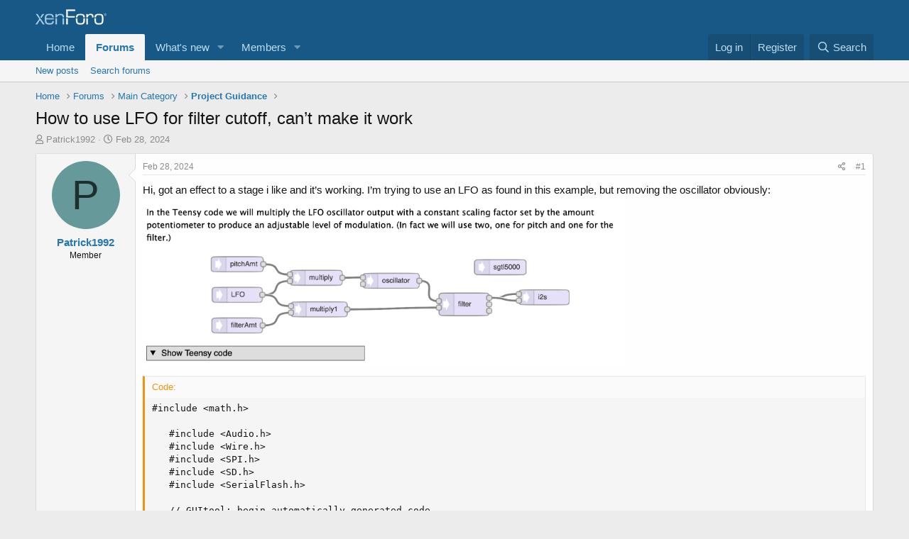

--- FILE ---
content_type: text/html; charset=utf-8
request_url: https://forum.pjrc.com/index.php?threads/how-to-use-lfo-for-filter-cutoff-can%E2%80%99t-make-it-work.74574/
body_size: 17065
content:
<!DOCTYPE html>
<html id="XF" lang="en-US" dir="LTR"
	data-app="public"
	data-template="thread_view"
	data-container-key="node-2"
	data-content-key="thread-74574"
	data-logged-in="false"
	data-cookie-prefix="xf_"
	data-csrf="1769291146,5ca1152d97181d64286f6454c4f987da"
	class="has-no-js template-thread_view"
	>
<head>
	<meta charset="utf-8" />
	<meta http-equiv="X-UA-Compatible" content="IE=Edge" />
	<meta name="viewport" content="width=device-width, initial-scale=1, viewport-fit=cover">

	
	
	

	<title>How to use LFO for filter cutoff, can’t make it work | Teensy Forum</title>

	<link rel="manifest" href="/webmanifest.php">
	
		<meta name="theme-color" content="#185886" />
	

	<meta name="apple-mobile-web-app-title" content="Teensy Forum">
	

	
		
		<meta name="description" content="Hi, got an effect to a stage i like and it’s working. I’m trying to use an LFO as found in this example, but removing the oscillator obviously:

#include..." />
		<meta property="og:description" content="Hi, got an effect to a stage i like and it’s working. I’m trying to use an LFO as found in this example, but removing the oscillator obviously:

#include 
 
   #include 
   #include 
   #include 
   #include 
   #include 
 
   // GUItool: begin automatically generated code..." />
		<meta property="twitter:description" content="Hi, got an effect to a stage i like and it’s working. I’m trying to use an LFO as found in this example, but removing the oscillator obviously:

#include 
 
   #include 
   #include 
   #include..." />
	
	
		<meta property="og:url" content="https://forum.pjrc.com/index.php?threads/how-to-use-lfo-for-filter-cutoff-can%E2%80%99t-make-it-work.74574/" />
	
		<link rel="canonical" href="https://forum.pjrc.com/index.php?threads/how-to-use-lfo-for-filter-cutoff-can%E2%80%99t-make-it-work.74574/" />
	

	
		
	
	
	<meta property="og:site_name" content="Teensy Forum" />


	
	
		
	
	
	<meta property="og:type" content="website" />


	
	
		
	
	
	
		<meta property="og:title" content="How to use LFO for filter cutoff, can’t make it work" />
		<meta property="twitter:title" content="How to use LFO for filter cutoff, can’t make it work" />
	


	
	
	
	

	
	

	


	<link rel="preload" href="/styles/fonts/fa/fa-regular-400.woff2?_v=5.15.3" as="font" type="font/woff2" crossorigin="anonymous" />


	<link rel="preload" href="/styles/fonts/fa/fa-solid-900.woff2?_v=5.15.3" as="font" type="font/woff2" crossorigin="anonymous" />


<link rel="preload" href="/styles/fonts/fa/fa-brands-400.woff2?_v=5.15.3" as="font" type="font/woff2" crossorigin="anonymous" />

	<link rel="stylesheet" href="/css.php?css=public%3Anormalize.css%2Cpublic%3Afa.css%2Cpublic%3Acore.less%2Cpublic%3Aapp.less&amp;s=1&amp;l=1&amp;d=1763040417&amp;k=77f943c71aa0b96c55299fc11ed95cde106fd164" />

	<link rel="stylesheet" href="/css.php?css=public%3Abb_code.less%2Cpublic%3Alightbox.less%2Cpublic%3Amessage.less%2Cpublic%3Ashare_controls.less%2Cpublic%3Aextra.less&amp;s=1&amp;l=1&amp;d=1763040417&amp;k=54151e05f4c81400394ea2254982076e2c0cb12e" />

	
		<script src="/js/xf/preamble.min.js?_v=219f4144"></script>
	


	
	
</head>
<body data-template="thread_view">

<div class="p-pageWrapper" id="top">





<header class="p-header" id="header">
	<div class="p-header-inner">
		<div class="p-header-content">

			<div class="p-header-logo p-header-logo--image">
				<a href="https://forum.pjrc.com">
					<img src="/styles/default/xenforo/xenforo-logo.png" srcset="" alt="Teensy Forum"
						width="" height="" />
				</a>
			</div>

			
		</div>
	</div>
</header>





	<div class="p-navSticky p-navSticky--primary" data-xf-init="sticky-header">
		
	<nav class="p-nav">
		<div class="p-nav-inner">
			<button type="button" class="button--plain p-nav-menuTrigger button" data-xf-click="off-canvas" data-menu=".js-headerOffCanvasMenu" tabindex="0" aria-label="Menu"><span class="button-text">
				<i aria-hidden="true"></i>
			</span></button>

			<div class="p-nav-smallLogo">
				<a href="https://forum.pjrc.com">
					<img src="/styles/default/xenforo/xenforo-logo.png" srcset="" alt="Teensy Forum"
						width="" height="" />
				</a>
			</div>

			<div class="p-nav-scroller hScroller" data-xf-init="h-scroller" data-auto-scroll=".p-navEl.is-selected">
				<div class="hScroller-scroll">
					<ul class="p-nav-list js-offCanvasNavSource">
					
						<li>
							
	<div class="p-navEl " >
		

			
	
	<a href="https://forum.pjrc.com"
		class="p-navEl-link "
		
		data-xf-key="1"
		data-nav-id="home">Home</a>


			

		
		
	</div>

						</li>
					
						<li>
							
	<div class="p-navEl is-selected" data-has-children="true">
		

			
	
	<a href="/index.php"
		class="p-navEl-link p-navEl-link--splitMenu "
		
		
		data-nav-id="forums">Forums</a>


			<a data-xf-key="2"
				data-xf-click="menu"
				data-menu-pos-ref="< .p-navEl"
				class="p-navEl-splitTrigger"
				role="button"
				tabindex="0"
				aria-label="Toggle expanded"
				aria-expanded="false"
				aria-haspopup="true"></a>

		
		
			<div class="menu menu--structural" data-menu="menu" aria-hidden="true">
				<div class="menu-content">
					
						
	
	
	<a href="/index.php?whats-new/posts/"
		class="menu-linkRow u-indentDepth0 js-offCanvasCopy "
		
		
		data-nav-id="newPosts">New posts</a>

	

					
						
	
	
	<a href="/index.php?search/&amp;type=post"
		class="menu-linkRow u-indentDepth0 js-offCanvasCopy "
		
		
		data-nav-id="searchForums">Search forums</a>

	

					
				</div>
			</div>
		
	</div>

						</li>
					
						<li>
							
	<div class="p-navEl " data-has-children="true">
		

			
	
	<a href="/index.php?whats-new/"
		class="p-navEl-link p-navEl-link--splitMenu "
		
		
		data-nav-id="whatsNew">What's new</a>


			<a data-xf-key="3"
				data-xf-click="menu"
				data-menu-pos-ref="< .p-navEl"
				class="p-navEl-splitTrigger"
				role="button"
				tabindex="0"
				aria-label="Toggle expanded"
				aria-expanded="false"
				aria-haspopup="true"></a>

		
		
			<div class="menu menu--structural" data-menu="menu" aria-hidden="true">
				<div class="menu-content">
					
						
	
	
	<a href="/index.php?whats-new/latest-activity"
		class="menu-linkRow u-indentDepth0 js-offCanvasCopy "
		 rel="nofollow"
		
		data-nav-id="latestActivity">Latest activity</a>

	

					
						
	
	
	<a href="/index.php?whats-new/posts/"
		class="menu-linkRow u-indentDepth0 js-offCanvasCopy "
		 rel="nofollow"
		
		data-nav-id="whatsNewPosts">New posts</a>

	

					
				</div>
			</div>
		
	</div>

						</li>
					
						<li>
							
	<div class="p-navEl " data-has-children="true">
		

			
	
	<a href="/index.php?members/"
		class="p-navEl-link p-navEl-link--splitMenu "
		
		
		data-nav-id="members">Members</a>


			<a data-xf-key="4"
				data-xf-click="menu"
				data-menu-pos-ref="< .p-navEl"
				class="p-navEl-splitTrigger"
				role="button"
				tabindex="0"
				aria-label="Toggle expanded"
				aria-expanded="false"
				aria-haspopup="true"></a>

		
		
			<div class="menu menu--structural" data-menu="menu" aria-hidden="true">
				<div class="menu-content">
					
						
	
	
	<a href="/index.php?online/"
		class="menu-linkRow u-indentDepth0 js-offCanvasCopy "
		
		
		data-nav-id="currentVisitors">Current visitors</a>

	

					
				</div>
			</div>
		
	</div>

						</li>
					
					</ul>
				</div>
			</div>

			<div class="p-nav-opposite">
				<div class="p-navgroup p-account p-navgroup--guest">
					
						<a href="/index.php?login/" class="p-navgroup-link p-navgroup-link--textual p-navgroup-link--logIn"
							data-xf-click="overlay" data-follow-redirects="on">
							<span class="p-navgroup-linkText">Log in</span>
						</a>
						
							<a href="/index.php?login/register" class="p-navgroup-link p-navgroup-link--textual p-navgroup-link--register"
								data-xf-click="overlay" data-follow-redirects="on">
								<span class="p-navgroup-linkText">Register</span>
							</a>
						
					
				</div>

				<div class="p-navgroup p-discovery">
					<a href="/index.php?whats-new/"
						class="p-navgroup-link p-navgroup-link--iconic p-navgroup-link--whatsnew"
						aria-label="What&#039;s new"
						title="What&#039;s new">
						<i aria-hidden="true"></i>
						<span class="p-navgroup-linkText">What's new</span>
					</a>

					
						<a href="/index.php?search/"
							class="p-navgroup-link p-navgroup-link--iconic p-navgroup-link--search"
							data-xf-click="menu"
							data-xf-key="/"
							aria-label="Search"
							aria-expanded="false"
							aria-haspopup="true"
							title="Search">
							<i aria-hidden="true"></i>
							<span class="p-navgroup-linkText">Search</span>
						</a>
						<div class="menu menu--structural menu--wide" data-menu="menu" aria-hidden="true">
							<form action="/index.php?search/search" method="post"
								class="menu-content"
								data-xf-init="quick-search">

								<h3 class="menu-header">Search</h3>
								
								<div class="menu-row">
									
										<div class="inputGroup inputGroup--joined">
											<input type="text" class="input" name="keywords" placeholder="Search…" aria-label="Search" data-menu-autofocus="true" />
											
			<select name="constraints" class="js-quickSearch-constraint input" aria-label="Search within">
				<option value="">Everywhere</option>
<option value="{&quot;search_type&quot;:&quot;post&quot;}">Threads</option>
<option value="{&quot;search_type&quot;:&quot;post&quot;,&quot;c&quot;:{&quot;nodes&quot;:[2],&quot;child_nodes&quot;:1}}">This forum</option>
<option value="{&quot;search_type&quot;:&quot;post&quot;,&quot;c&quot;:{&quot;thread&quot;:74574}}">This thread</option>

			</select>
		
										</div>
									
								</div>

								
								<div class="menu-row">
									<label class="iconic"><input type="checkbox"  name="c[title_only]" value="1" /><i aria-hidden="true"></i><span class="iconic-label">Search titles only</span></label>

								</div>
								
								<div class="menu-row">
									<div class="inputGroup">
										<span class="inputGroup-text" id="ctrl_search_menu_by_member">By:</span>
										<input type="text" class="input" name="c[users]" data-xf-init="auto-complete" placeholder="Member" aria-labelledby="ctrl_search_menu_by_member" />
									</div>
								</div>
								<div class="menu-footer">
									<span class="menu-footer-controls">
										<button type="submit" class="button--primary button button--icon button--icon--search"><span class="button-text">Search</span></button>
										<a href="/index.php?search/" class="button"><span class="button-text">Advanced search…</span></a>
									</span>
								</div>

								<input type="hidden" name="_xfToken" value="1769291146,5ca1152d97181d64286f6454c4f987da" />
							</form>
						</div>
					
				</div>
			</div>
		</div>
	</nav>

	</div>
	
	
		<div class="p-sectionLinks">
			<div class="p-sectionLinks-inner hScroller" data-xf-init="h-scroller">
				<div class="hScroller-scroll">
					<ul class="p-sectionLinks-list">
					
						<li>
							
	<div class="p-navEl " >
		

			
	
	<a href="/index.php?whats-new/posts/"
		class="p-navEl-link "
		
		data-xf-key="alt+1"
		data-nav-id="newPosts">New posts</a>


			

		
		
	</div>

						</li>
					
						<li>
							
	<div class="p-navEl " >
		

			
	
	<a href="/index.php?search/&amp;type=post"
		class="p-navEl-link "
		
		data-xf-key="alt+2"
		data-nav-id="searchForums">Search forums</a>


			

		
		
	</div>

						</li>
					
					</ul>
				</div>
			</div>
		</div>
	



<div class="offCanvasMenu offCanvasMenu--nav js-headerOffCanvasMenu" data-menu="menu" aria-hidden="true" data-ocm-builder="navigation">
	<div class="offCanvasMenu-backdrop" data-menu-close="true"></div>
	<div class="offCanvasMenu-content">
		<div class="offCanvasMenu-header">
			Menu
			<a class="offCanvasMenu-closer" data-menu-close="true" role="button" tabindex="0" aria-label="Close"></a>
		</div>
		
			<div class="p-offCanvasRegisterLink">
				<div class="offCanvasMenu-linkHolder">
					<a href="/index.php?login/" class="offCanvasMenu-link" data-xf-click="overlay" data-menu-close="true">
						Log in
					</a>
				</div>
				<hr class="offCanvasMenu-separator" />
				
					<div class="offCanvasMenu-linkHolder">
						<a href="/index.php?login/register" class="offCanvasMenu-link" data-xf-click="overlay" data-menu-close="true">
							Register
						</a>
					</div>
					<hr class="offCanvasMenu-separator" />
				
			</div>
		
		<div class="js-offCanvasNavTarget"></div>
		<div class="offCanvasMenu-installBanner js-installPromptContainer" style="display: none;" data-xf-init="install-prompt">
			<div class="offCanvasMenu-installBanner-header">Install the app</div>
			<button type="button" class="js-installPromptButton button"><span class="button-text">Install</span></button>
			<template class="js-installTemplateIOS">
				<div class="overlay-title">How to install the app on iOS</div>
				<div class="block-body">
					<div class="block-row">
						<p>
							Follow along with the video below to see how to install our site as a web app on your home screen.
						</p>
						<p style="text-align: center">
							<img src="/styles/default/xenforo/add_to_home.gif" width="222" height="480" />
						</p>
						<p>
							<small><strong>Note:</strong> This feature currently requires accessing the site using the built-in Safari browser.</small>
						</p>
					</div>
				</div>
			</template>
		</div>
	</div>
</div>

<div class="p-body">
	<div class="p-body-inner">
		<!--XF:EXTRA_OUTPUT-->

		

		

		
		
	
		<ul class="p-breadcrumbs "
			itemscope itemtype="https://schema.org/BreadcrumbList">
		
			

			
			

			
				
				
	<li itemprop="itemListElement" itemscope itemtype="https://schema.org/ListItem">
		<a href="https://forum.pjrc.com" itemprop="item">
			<span itemprop="name">Home</span>
		</a>
		<meta itemprop="position" content="1" />
	</li>

			

			
				
				
	<li itemprop="itemListElement" itemscope itemtype="https://schema.org/ListItem">
		<a href="/index.php" itemprop="item">
			<span itemprop="name">Forums</span>
		</a>
		<meta itemprop="position" content="2" />
	</li>

			
			
				
				
	<li itemprop="itemListElement" itemscope itemtype="https://schema.org/ListItem">
		<a href="/index.php#main-category.1" itemprop="item">
			<span itemprop="name">Main Category</span>
		</a>
		<meta itemprop="position" content="3" />
	</li>

			
				
				
	<li itemprop="itemListElement" itemscope itemtype="https://schema.org/ListItem">
		<a href="/index.php?forums/project-guidance.2/" itemprop="item">
			<span itemprop="name">Project Guidance</span>
		</a>
		<meta itemprop="position" content="4" />
	</li>

			

		
		</ul>
	

		

		
	<noscript class="js-jsWarning"><div class="blockMessage blockMessage--important blockMessage--iconic u-noJsOnly">JavaScript is disabled. For a better experience, please enable JavaScript in your browser before proceeding.</div></noscript>

		
	<div class="blockMessage blockMessage--important blockMessage--iconic js-browserWarning" style="display: none">You are using an out of date browser. It  may not display this or other websites correctly.<br />You should upgrade or use an <a href="https://www.google.com/chrome/" target="_blank" rel="noopener">alternative browser</a>.</div>


		
			<div class="p-body-header">
			
				
					<div class="p-title ">
					
						
							<h1 class="p-title-value">How to use LFO for filter cutoff, can’t make it work</h1>
						
						
					
					</div>
				

				
					<div class="p-description">
	<ul class="listInline listInline--bullet">
		<li>
			<i class="fa--xf far fa-user" aria-hidden="true" title="Thread starter"></i>
			<span class="u-srOnly">Thread starter</span>

			<a href="/index.php?members/patrick1992.93331/" class="username  u-concealed" dir="auto" data-user-id="93331" data-xf-init="member-tooltip">Patrick1992</a>
		</li>
		<li>
			<i class="fa--xf far fa-clock" aria-hidden="true" title="Start date"></i>
			<span class="u-srOnly">Start date</span>

			<a href="/index.php?threads/how-to-use-lfo-for-filter-cutoff-can%E2%80%99t-make-it-work.74574/" class="u-concealed"><time  class="u-dt" dir="auto" datetime="2024-02-28T05:20:10-0800" data-time="1709126410" data-date-string="Feb 28, 2024" data-time-string="5:20 AM" title="Feb 28, 2024 at 5:20 AM">Feb 28, 2024</time></a>
		</li>
		
	</ul>
</div>
				
			
			</div>
		

		<div class="p-body-main  ">
			
			<div class="p-body-contentCol"></div>
			

			

			<div class="p-body-content">
				
				<div class="p-body-pageContent">










	
	
	
		
	
	
	


	
	
	
		
	
	
	


	
	
		
	
	
	


	
	












	

	
		
	



















<div class="block block--messages" data-xf-init="" data-type="post" data-href="/index.php?inline-mod/" data-search-target="*">

	<span class="u-anchorTarget" id="posts"></span>

	
		
	

	

	<div class="block-outer"></div>

	

	
		
	<div class="block-outer js-threadStatusField"></div>

	

	<div class="block-container lbContainer"
		data-xf-init="lightbox select-to-quote"
		data-message-selector=".js-post"
		data-lb-id="thread-74574"
		data-lb-universal="0">

		<div class="block-body js-replyNewMessageContainer">
			
				

					

					
						

	
	

	

	
	<article class="message message--post js-post js-inlineModContainer  "
		data-author="Patrick1992"
		data-content="post-339971"
		id="js-post-339971"
		>

		

		<span class="u-anchorTarget" id="post-339971"></span>

		
			<div class="message-inner">
				
					<div class="message-cell message-cell--user">
						

	<section class="message-user"
		>

		

		<div class="message-avatar ">
			<div class="message-avatar-wrapper">
				<a href="/index.php?members/patrick1992.93331/" class="avatar avatar--m avatar--default avatar--default--dynamic" data-user-id="93331" data-xf-init="member-tooltip" style="background-color: #669999; color: #1f2e2e">
			<span class="avatar-u93331-m" role="img" aria-label="Patrick1992">P</span> 
		</a>
				
			</div>
		</div>
		<div class="message-userDetails">
			<h4 class="message-name"><a href="/index.php?members/patrick1992.93331/" class="username " dir="auto" data-user-id="93331" data-xf-init="member-tooltip">Patrick1992</a></h4>
			<h5 class="userTitle message-userTitle" dir="auto">Member</h5>
			
		</div>
		
			
			
		
		<span class="message-userArrow"></span>
	</section>

					</div>
				

				
					<div class="message-cell message-cell--main">
					
						<div class="message-main js-quickEditTarget">

							
								

	<header class="message-attribution message-attribution--split">
		<ul class="message-attribution-main listInline ">
			
			
			<li class="u-concealed">
				<a href="/index.php?threads/how-to-use-lfo-for-filter-cutoff-can%E2%80%99t-make-it-work.74574/post-339971" rel="nofollow">
					<time  class="u-dt" dir="auto" datetime="2024-02-28T05:20:10-0800" data-time="1709126410" data-date-string="Feb 28, 2024" data-time-string="5:20 AM" title="Feb 28, 2024 at 5:20 AM" itemprop="datePublished">Feb 28, 2024</time>
				</a>
			</li>
			
		</ul>

		<ul class="message-attribution-opposite message-attribution-opposite--list ">
			
			<li>
				<a href="/index.php?threads/how-to-use-lfo-for-filter-cutoff-can%E2%80%99t-make-it-work.74574/post-339971"
					class="message-attribution-gadget"
					data-xf-init="share-tooltip"
					data-href="/index.php?posts/339971/share"
					aria-label="Share"
					rel="nofollow">
					<i class="fa--xf far fa-share-alt" aria-hidden="true"></i>
				</a>
			</li>
			
			
				<li>
					<a href="/index.php?threads/how-to-use-lfo-for-filter-cutoff-can%E2%80%99t-make-it-work.74574/post-339971" rel="nofollow">
						#1
					</a>
				</li>
			
		</ul>
	</header>

							

							<div class="message-content js-messageContent">
							

								
									
	
	
	

								

								
									
	

	<div class="message-userContent lbContainer js-lbContainer "
		data-lb-id="post-339971"
		data-lb-caption-desc="Patrick1992 &middot; Feb 28, 2024 at 5:20 AM">

		
			

	

		

		<article class="message-body js-selectToQuote">
			
				
			

			<div >
				
					<div class="bbWrapper">Hi, got an effect to a stage i like and it’s working. I’m trying to use an LFO as found in this example, but removing the oscillator obviously:<br />
<script class="js-extraPhrases" type="application/json">
			{
				"lightbox_close": "Close",
				"lightbox_next": "Next",
				"lightbox_previous": "Previous",
				"lightbox_error": "The requested content cannot be loaded. Please try again later.",
				"lightbox_start_slideshow": "Start slideshow",
				"lightbox_stop_slideshow": "Stop slideshow",
				"lightbox_full_screen": "Full screen",
				"lightbox_thumbnails": "Thumbnails",
				"lightbox_download": "Download",
				"lightbox_share": "Share",
				"lightbox_zoom": "Zoom",
				"lightbox_new_window": "New window",
				"lightbox_toggle_sidebar": "Toggle sidebar"
			}
			</script>
		
		
	


	<div class="bbImageWrapper  js-lbImage" title="Screenshot 2024-02-28 at 13.17.18.png"
		data-src="https://forum.pjrc.com/index.php?attachments/screenshot-2024-02-28-at-13-17-18-png.33528/" data-lb-sidebar-href="" data-lb-caption-extra-html="" data-single-image="1">
		<img src="https://forum.pjrc.com/index.php?attachments/screenshot-2024-02-28-at-13-17-18-png.33528/"
			data-url=""
			class="bbImage"
			data-zoom-target="1"
			style="width: 680px"
			alt="Screenshot 2024-02-28 at 13.17.18.png"
			title="Screenshot 2024-02-28 at 13.17.18.png"
			width="1831" height="644" loading="lazy" />
	</div><br />

	
	


<div class="bbCodeBlock bbCodeBlock--screenLimited bbCodeBlock--code">
	<div class="bbCodeBlock-title">
		Code:
	</div>
	<div class="bbCodeBlock-content" dir="ltr">
		<pre class="bbCodeCode" dir="ltr" data-xf-init="code-block" data-lang=""><code>#include &lt;math.h&gt;
 
   #include &lt;Audio.h&gt;
   #include &lt;Wire.h&gt;
   #include &lt;SPI.h&gt;
   #include &lt;SD.h&gt;
   #include &lt;SerialFlash.h&gt;
 
   // GUItool: begin automatically generated code
   AudioSynthWaveformDc     pitchAmt;            //xy=90,133
   AudioSynthWaveform       LFO;      //xy=90,194
   AudioSynthWaveformDc     filterAmt; //xy=90,255
   AudioEffectMultiply      multiply;      //xy=247,160
   AudioEffectMultiply      multiply1; //xy=250,233
   AudioSynthWaveformModulated oscillator;   //xy=396,166
   AudioFilterStateVariable filter;        //xy=541,224
   AudioOutputI2S           i2s;            //xy=707,208
   AudioConnection          patchCord1(pitchAmt, 0, multiply, 0);
   AudioConnection          patchCord2(LFO, 0, multiply, 1);
   AudioConnection          patchCord3(LFO, 0, multiply1, 0);
   AudioConnection          patchCord4(filterAmt, 0, multiply1, 1);
   AudioConnection          patchCord5(multiply, 0, oscillator, 0);
   AudioConnection          patchCord6(multiply1, 0, filter, 1);
   AudioConnection          patchCord7(oscillator, 0, filter, 0);
   AudioConnection          patchCord8(filter, 0, i2s, 0);
   AudioConnection          patchCord9(filter, 0, i2s, 1);
   AudioControlSGTL5000     sgtl5000;       //xy=618,140
   // GUItool: end automatically generated code
 
   #define PITCH_POT A0
   #define CUTOFF_POT A1
   #define RATE_POT A2
   #define AMOUNT_POT A3
 
   #define LED 3
   #define PITCH_FLT_SW 4
 
   int pitch = 220;
   int cutoff = 2000;
   int rate = 0;
   int amount = 0;
   bool isPitch = true;
 
   // pitch scales logarithmically
   float inputToPitch(int input)
   {
       int n = map(input, 0, 1023, 21, 108);
       return 440 * pow(2, (n - 69) / 12.0);
   }
 
   // input is from 0 to 127
   void setCutoff(int u)
   {
       // Use an exponential curve from 50Hz to about 12kHz
       float co = 50 * exp(5.481 * u / 127.0);
       filter.frequency(co);
       filter.octaveControl(log2f(12000.0 / (float)co));
   }
 
   void setLFORate(int u)
   {
   // convert log scale 0 to 127 to a linear rate
   // f(1) = 0.5Hz, f(127) = 40Hz
       float f = exp(u / 25.0) / 4.0;
       LFO.frequency(f);
   }
 
   void updateLFO()
   {
       digitalWrite(LED, isPitch);
       pitchAmt.amplitude(isPitch ? amount / 127.0 : 0);
       filterAmt.amplitude(isPitch ? 0 : amount / 127.0);
   }
 
   void setup()
   {
       // reserve some memory for the audio functions
       AudioMemory(20);
       // enable the audio control chip on the Audio Shield
       sgtl5000.enable();
       sgtl5000.volume(0.5);
 
       // setup the two pins for listening to the pitch and amplitude controls
       pinMode(PITCH_POT, INPUT);
       pinMode(CUTOFF_POT, INPUT);
       pinMode(RATE_POT, INPUT);
       pinMode(AMOUNT_POT, INPUT);
    
       // and the switch/LED pins
       pinMode(LED, OUTPUT);
       pinMode(PITCH_FLT_SW, INPUT_PULLUP);
       updateLFO();
 
       // configure and start the oscillator object
       oscillator.amplitude(0.5);
       oscillator.frequency(pitch);
       oscillator.begin(WAVEFORM_SAWTOOTH);
       oscillator.frequencyModulation(1);
 
       setLFORate(rate);
       LFO.amplitude(1);
       LFO.begin(WAVEFORM_TRIANGLE);
   }
 
   void loop()
   {
       static long lastpress = 0;
       // are we modulating pitch or filter?
       if ((digitalRead(PITCH_FLT_SW) == 0) &amp;&amp; (millis() - lastpress &gt; 200))  // switch is on (line pulled low)
       {
           lastpress = millis();
           isPitch = !isPitch;
           updateLFO();
       }
    
       // read the pitch pot position
       int newpitch = analogRead(PITCH_POT);
       // has it changed?
       if (newpitch != pitch)
       {
           // update if it has
           pitch = newpitch;
           oscillator.frequency(inputToPitch(newpitch));
       }
    
       // read the cutoff pot position
       int newcutoff = analogRead(CUTOFF_POT) &gt;&gt; 3;
       // has it changed?
       if (newcutoff != cutoff)
       {
           // update if it has
           cutoff = newcutoff;
           setCutoff(cutoff);
       }
    
       // read the LFO rate pot position
       int newrate = analogRead(RATE_POT) &gt;&gt; 3;
       // has it changed?
       if (newrate != rate)
       {
           // update if it has
           rate = newrate;
           setLFORate(rate);
       }
    
       // read the amount pot position
       int newamount = analogRead(AMOUNT_POT) &gt;&gt; 3;
       // has it changed?
       if (newamount != amount)
       {
           // update if it has
           amount = newamount;
           updateLFO();
       }
   }</code></pre>
	</div>
</div><br />
I’m trying to implement it in my code to modulate the state variable filter cutoff, however i’m not getting any output currently. I’ve manually ‘patched’ things in so perhaps it’s a mistake there or it’s a problem with how i’m trying to integrate the LFO to my code. In the above code i can sort of see how the LFO works and how it reads the pot values to update speed and depth but i can’t actually figure out what it’s doing with this output.<br />
<br />
Anyway, here is where i’m at. I would be extremely grateful for any thoughts or pointers. Apologies if the code is an absolute casserole.<br />

	
	


<div class="bbCodeBlock bbCodeBlock--screenLimited bbCodeBlock--code">
	<div class="bbCodeBlock-title">
		Code:
	</div>
	<div class="bbCodeBlock-content" dir="ltr">
		<pre class="bbCodeCode" dir="ltr" data-xf-init="code-block" data-lang=""><code>#define LED 3
#include &lt;Bounce.h&gt;
#include &lt;ResponsiveAnalogRead.h&gt;
#include &lt;vibrato.h&gt;
#include &quot;effect_delay10tap.h&quot;
#include &lt;math.h&gt;

#include &lt;Audio.h&gt;
#include &lt;Wire.h&gt;
#include &lt;SPI.h&gt;
#include &lt;SD.h&gt;
#include &lt;SerialFlash.h&gt;

// GUItool: begin automatically generated code
//LFO BITS
AudioSynthWaveform       LFO;      //xy=90,194
AudioSynthWaveformDc     filterAmt; //xy=90,255
AudioEffectMultiply      multiply; //xy=250,233

//FX BITS
AudioInputI2S            i2s1;           //xy=82,344
AudioMixer4              mixer1;         //xy=162,96
AudioEffectBitcrusher    bitcrusher1;    //xy=255,27
AudioEffectDelay10tap delay1;         //xy=307,220
AudioAmplifier           amp1;           //xy=409,29
AudioMixer4              mixer2;         //xy=462,224
AudioFilterStateVariable filter1;         //xy=535,37
AudioFilterBiquad        biquad1;
AudioOutputI2S           i2s2;           //xy=746,214
AudioEffect_Vibrato      vibrato1;

//PATCHING
AudioConnection          patchCord1(i2s1, 0, vibrato1, 0);
AudioConnection          patchCord2(vibrato1, 0, mixer1, 0);
AudioConnection          patchCord3(i2s1, 0, bitcrusher1, 0);
AudioConnection          patchCord4(i2s1, 0, mixer2, 1);
AudioConnection          patchCord5(mixer1, delay1);
AudioConnection          patchCord6(bitcrusher1, amp1);
AudioConnection          patchCord7(delay1, 0, mixer1, 1);
AudioConnection          patchCord8(delay1, 0, mixer2, 0);
AudioConnection          patchCord9(delay1, 1, mixer2, 2);
AudioConnection          patchCord10(amp1, biquad1);
AudioConnection          patchCord11(biquad1, filter1);
AudioConnection          patchCord12(mixer2, 0, i2s2, 0);
AudioConnection          patchCord13(filter1, 1, mixer1, 2);

AudioConnection          patchCord14(LFO, 0, multiply, 0);
AudioConnection          patchCord15(filterAmt, 0, multiply, 1);
AudioConnection          patchCord16(multiply, 0, filter1, 1);

AudioControlSGTL5000     sgtl5000_1;     //xy=767,328


#define RATE_POT A5
#define AMOUNT_POT A6
#define LED 3
#define PITCH_FLT_SW 4

int LFOrate = 0;
int amount = 0;
bool isPitch = true;

void setCutoff(int u)
{
  // Use an exponential curve from 50Hz to about 12kHz
  float co = 50 * exp(5.481 * u / 127.0);
  filter1.frequency(co);
  filter1.resonance (5);
  filter1.octaveControl(log2f(12000.0 / (float)co));
}

void setLFORate(int u)
{
  // convert log scale 0 to 127 to a linear rate
  // f(1) = 0.5Hz, f(127) = 40Hz
  float f = exp(u / 25.0) / 4.0;
  LFO.frequency(f);
}

void updateLFO()
{
  digitalWrite(LED, isPitch);

  filterAmt.amplitude(isPitch ? 0 : amount / 127.0);
}




// delay line
#define DELAYLINE_MAX_LEN 45159  // number of samples at 44100 samples a second
int16_t delay_line[DELAYLINE_MAX_LEN] = {};

// main timing loop
#define LOOP0_DURATION 20  // interval time in millis
elapsedMillis loop0_timer;
// pot to control delaytime
const int DELAY_TIME_KNOB_PIN = A4;  // A12 gain
ResponsiveAnalogRead delayTimeKnob(DELAY_TIME_KNOB_PIN, true);



/*
  Bounce footswitch = Bounce(0, 50);  // debounce the footswitch
  Bounce D1 = Bounce(1, 50);          // debounce the toggle switch
  Bounce D2 = Bounce(2, 50);          // &quot;  &quot;  &quot;  &quot;  &quot;  &quot;  &quot;  &quot;  &quot;

  // this section includes the function to check the toggle position
  bool right;
  bool middle;
  bool left;
  void checkToggle () {               // this is our function to check toggle position...
  D1.update();  D2.update();          // check digital inputs connected to toggle (can delete I think)
  if (digitalRead(1) &amp;&amp; !digitalRead(2))   {
    right = 1;  // toggle is right
    middle = 0;
    left = 0;
  }
  if (digitalRead(1) &amp;&amp; digitalRead(2))  {
    right = 0;  // toggle is in the middle
    middle = 1;
    left = 0;
  }
  if (!digitalRead(1) &amp;&amp; digitalRead(2))   {
    right = 0;  // toggle is left
    middle = 0;
    left = 1;
  }
  }
*/

byte bitdepth = 16;                 // used to set bit depth
int samplerate = 44100;             // used to set sample rate
float mix;                          // clean/delay mix
float mix1;                        // clean/delay mix
float feedback;                    // delay feedback
int bandpass;                      //bandpass cutoff frequency
int delaytime;





void setup() {

  pinMode(RATE_POT, INPUT);
  pinMode(AMOUNT_POT, INPUT);

  pinMode(LED, OUTPUT);
  pinMode(PITCH_FLT_SW, INPUT_PULLUP);
  updateLFO();

  setLFORate(LFOrate);
  LFO.amplitude(1);
  LFO.begin(WAVEFORM_TRIANGLE);

  AudioMemory(400); // the &quot;40&quot; represents how much internal memory (in the Teensy, not the external RAM chip) is allotted for audio recording. It is measured in sample blocks, each providing 2.9ms of audio.
  sgtl5000_1.enable();    // this turns on the SGTL5000, which is the audio codec on the audio board
  sgtl5000_1.volume(1);   // this sets the output volume (it can be between 0 and 1)
  sgtl5000_1.inputSelect(AUDIO_INPUT_LINEIN); // selects the audio input, we always use Line In
  // analogReadResolution(10); // configure the pots to give 12 bit readings
  pinMode(0, INPUT_PULLUP); // internal pull-up resistor for footswitch
  pinMode(1, INPUT_PULLUP); // internal pull-up resistor for toggle
  pinMode(2, INPUT_PULLUP); // internal pull-up resistor for toggle
  pinMode(3, OUTPUT);       // pin 3 (the LED) is an output;
  Serial.begin(115200);       // initiate the serial monitor. USB is always 12 Mbit/sec
  sgtl5000_1.audioPostProcessorEnable();
  //analogReadAveraging(10);



  // start up the effect and pass it an array to store the samples
  delay1.begin(delay_line, DELAYLINE_MAX_LEN);

}

float VibeRate = 1;
float VibeDepth = 10;



void loop() {

  static long lastpress = 0;
  // are we modulating pitch or filter?
  if ((digitalRead(PITCH_FLT_SW) == 0) &amp;&amp; (millis() - lastpress &gt; 200))  // switch is on (line pulled low)
  {
    lastpress = millis();
    isPitch = !isPitch;
    updateLFO();
  }



  // read the LFO rate pot position
  int newrate = analogRead(RATE_POT) &gt;&gt; 3;
  // has it changed?
  if (newrate != LFOrate)
  {
    // update if it has
    LFOrate = newrate;
    setLFORate(LFOrate);
  }

  // read the LFO amount pot position
  int newamount = analogRead(AMOUNT_POT) &gt;&gt; 3;
  // has it changed?
  if (newamount != amount)
  {
    // update if it has
    amount = newamount;
    updateLFO();
  }



  vibrato1.modulation(VibeRate, VibeDepth);

  // loop timer
  if (loop0_timer &gt;= LOOP0_DURATION) {
    // update and check the pot
    delayTimeKnob.update();
    if (delayTimeKnob.hasChanged()) {
      //Serial.printf(&quot;Delay Time Knob:%d\n&quot;, delayTimeKnob.getValue());
      delay1.delaysmooth(0, delayTimeKnob.getValue());
    }
    loop0_timer = 0;
  }


  feedback = (float) analogRead (A2) / 1023; // delay feedback

  mix = (float) analogRead (A0) / 1023; // wet/dry mix
  //Serial.println (mix);
  mix1 = 1.0 - mix;

  amp1.gain(1);


  //Set mixer levels
  mixer1.gain (0, 0.5); // clean gtr in level
  mixer1.gain (1, feedback);
  mixer1.gain (2, 1);

  mixer2.gain (0, mix); // fx signal
  mixer2.gain (1, 0.5); // dry signal


  // do bitcrushing
  bitdepth = (16);
  bitcrusher1.bits(bitdepth);   // set bit depth

  samplerate = (analogRead(A1) &lt;&lt; 1) + 1000;        // samplerate pot ranges from 1000 to 9190
  bitcrusher1.sampleRate(samplerate);               // set sample rate


  bandpass = (analogRead(A3) &lt;&lt; 1) + 1000; // lpf pot ranges from 500 to 8240hz

  biquad1.setBandpass (0, 2000, 1);
  biquad1.setBandpass (1, 2000, 1);
  biquad1.setBandpass (2, 2000, 1);
  biquad1.setBandpass (3, 2000, 1);

}</code></pre>
	</div>
</div><br />
<br />
<br />
For reference, here is the same code without the LFO which works fine:<br />

	
	


<div class="bbCodeBlock bbCodeBlock--screenLimited bbCodeBlock--code">
	<div class="bbCodeBlock-title">
		Code:
	</div>
	<div class="bbCodeBlock-content" dir="ltr">
		<pre class="bbCodeCode" dir="ltr" data-xf-init="code-block" data-lang=""><code>#define LED 3
#include &lt;Bounce.h&gt;
#include &lt;ResponsiveAnalogRead.h&gt;
#include &lt;vibrato.h&gt;
#include &quot;effect_delay10tap.h&quot;


#include &lt;Audio.h&gt;
#include &lt;Wire.h&gt;
#include &lt;SPI.h&gt;
#include &lt;SD.h&gt;
#include &lt;SerialFlash.h&gt;

// GUItool: begin automatically generated code
//LFO BITS      


//FX BITS 
AudioInputI2S            i2s1;           //xy=82,344
AudioMixer4              mixer1;         //xy=162,96
AudioEffectBitcrusher    bitcrusher1;    //xy=255,27
AudioEffectDelay10tap delay1;         //xy=307,220
AudioAmplifier           amp1;           //xy=409,29
AudioMixer4              mixer2;         //xy=462,224
AudioFilterStateVariable filter1;         //xy=535,37
AudioFilterBiquad        biquad1;
AudioOutputI2S           i2s2;           //xy=746,214
AudioEffect_Vibrato      vibrato1;

//PATCHING
AudioConnection          patchCord1(i2s1, 0, vibrato1, 0);
AudioConnection          patchCord2(vibrato1, 0, mixer1, 0);
AudioConnection          patchCord3(i2s1, 0, bitcrusher1, 0);
AudioConnection          patchCord4(i2s1, 0, mixer2, 1);
AudioConnection          patchCord5(mixer1, delay1);
AudioConnection          patchCord6(bitcrusher1, amp1);
AudioConnection          patchCord7(delay1, 0, mixer1, 1);
AudioConnection          patchCord8(delay1, 0, mixer2, 0);
AudioConnection          patchCord9(delay1, 1, mixer2, 2);
AudioConnection          patchCord10(amp1, biquad1);
AudioConnection          patchCord11(biquad1, filter1);
AudioConnection          patchCord12(mixer2, 0, i2s2, 0);
AudioConnection          patchCord13(filter1, 1, mixer1, 2);




AudioControlSGTL5000     sgtl5000_1;     //xy=767,328
// GUItool: end automatically generated code

  


// delay line
#define DELAYLINE_MAX_LEN 45159  // number of samples at 44100 samples a second
int16_t delay_line[DELAYLINE_MAX_LEN] = {};

// main timing loop
#define LOOP0_DURATION 20  // interval time in millis
elapsedMillis loop0_timer;
// pot to control delaytime
const int DELAY_TIME_KNOB_PIN = A4;  // A12 gain
ResponsiveAnalogRead delayTimeKnob(DELAY_TIME_KNOB_PIN, true);



/*
  Bounce footswitch = Bounce(0, 50);  // debounce the footswitch
  Bounce D1 = Bounce(1, 50);          // debounce the toggle switch
  Bounce D2 = Bounce(2, 50);          // &quot;  &quot;  &quot;  &quot;  &quot;  &quot;  &quot;  &quot;  &quot;

  // this section includes the function to check the toggle position
  bool right;
  bool middle;
  bool left;
  void checkToggle () {               // this is our function to check toggle position...
  D1.update();  D2.update();          // check digital inputs connected to toggle (can delete I think)
  if (digitalRead(1) &amp;&amp; !digitalRead(2))   {
    right = 1;  // toggle is right
    middle = 0;
    left = 0;
  }
  if (digitalRead(1) &amp;&amp; digitalRead(2))  {
    right = 0;  // toggle is in the middle
    middle = 1;
    left = 0;
  }
  if (!digitalRead(1) &amp;&amp; digitalRead(2))   {
    right = 0;  // toggle is left
    middle = 0;
    left = 1;
  }
  }
*/

byte bitdepth = 16;                 // used to set bit depth
int samplerate = 44100;             // used to set sample rate
float mix;                          // clean/delay mix
float mix1;                        // clean/delay mix
float feedback;                    // delay feedback
int bandpass;                      //bandpass cutoff frequency
int delaytime;





void setup() {

  AudioMemory(400); // the &quot;40&quot; represents how much internal memory (in the Teensy, not the external RAM chip) is allotted for audio recording. It is measured in sample blocks, each providing 2.9ms of audio.
  sgtl5000_1.enable();    // this turns on the SGTL5000, which is the audio codec on the audio board
  sgtl5000_1.volume(1);   // this sets the output volume (it can be between 0 and 1)
  sgtl5000_1.inputSelect(AUDIO_INPUT_LINEIN); // selects the audio input, we always use Line In
 // analogReadResolution(10); // configure the pots to give 12 bit readings
  pinMode(0, INPUT_PULLUP); // internal pull-up resistor for footswitch
  pinMode(1, INPUT_PULLUP); // internal pull-up resistor for toggle
  pinMode(2, INPUT_PULLUP); // internal pull-up resistor for toggle
  pinMode(3, OUTPUT);       // pin 3 (the LED) is an output;
  Serial.begin(115200);       // initiate the serial monitor. USB is always 12 Mbit/sec
  sgtl5000_1.audioPostProcessorEnable();
  //analogReadAveraging(10);



 // start up the effect and pass it an array to store the samples
  delay1.begin(delay_line, DELAYLINE_MAX_LEN);
 
}

float VibeRate = 1;
float VibeDepth = 10;


void loop() {

  vibrato1.modulation(VibeRate, VibeDepth);

  // loop timer
  if (loop0_timer &gt;= LOOP0_DURATION) {
    // update and check the pot
    delayTimeKnob.update();
    if (delayTimeKnob.hasChanged()) {
      //Serial.printf(&quot;Delay Time Knob:%d\n&quot;, delayTimeKnob.getValue());
      delay1.delaysmooth(0, delayTimeKnob.getValue());
    }
    loop0_timer = 0;
  }


  feedback = (float) analogRead (A2) / 1023; // delay feedback

  mix = (float) analogRead (A0) /1023; // wet/dry mix
  //Serial.println (mix);
  mix1 = 1.0 - mix;

  amp1.gain(1);


  //Set mixer levels
  mixer1.gain (0, 0.5); // clean gtr in level
  mixer1.gain (1, feedback);
  mixer1.gain (2, 1);

  mixer2.gain (0, mix); // fx signal
  mixer2.gain (1, 0.5); // dry signal


  // do bitcrushing
  bitdepth = (16);
  bitcrusher1.bits(bitdepth);   // set bit depth

  samplerate = (analogRead(A1) &lt;&lt; 1) + 1000;        // samplerate pot ranges from 1000 to 9190
  bitcrusher1.sampleRate(samplerate);               // set sample rate


  bandpass = (analogRead(A3) &lt;&lt; 1) + 1000; // lpf pot ranges from 500 to 8240hz
  
  biquad1.setBandpass (0, bandpass, 2);
  biquad1.setBandpass (1, bandpass, 2);
  biquad1.setBandpass (2, bandpass, 2);
  biquad1.setBandpass (3, bandpass, 2);


filter1.frequency (bandpass);
filter1.resonance (5);
filter1.octaveControl (5);


}</code></pre>
	</div>
</div></div>
				
			</div>

			<div class="js-selectToQuoteEnd">&nbsp;</div>
			
				
			
		</article>

		
			

	

		

		
			
	

		
	</div>

								

								
									
	
		<div class="message-lastEdit">
			
				Last edited: <time  class="u-dt" dir="auto" datetime="2024-02-28T05:32:11-0800" data-time="1709127131" data-date-string="Feb 28, 2024" data-time-string="5:32 AM" title="Feb 28, 2024 at 5:32 AM" itemprop="dateModified">Feb 28, 2024</time>
			
		</div>
	

								

								
									
	

								

							
							</div>

							
								
	<footer class="message-footer">
		

		<div class="reactionsBar js-reactionsList ">
			
		</div>

		<div class="js-historyTarget message-historyTarget toggleTarget" data-href="trigger-href"></div>
	</footer>

							
						</div>

					
					</div>
				
			</div>
		
	</article>

	
	

					

					

				

					

					
						

	
	

	

	
	<article class="message message--post js-post js-inlineModContainer  "
		data-author="Patrick1992"
		data-content="post-339975"
		id="js-post-339975"
		itemscope itemtype="https://schema.org/Comment" itemid="https://forum.pjrc.com/index.php?posts/339975/">

		
			<meta itemprop="mainEntity" itemscope itemtype="https://schema.org/DiscussionForumPosting" itemid="https://forum.pjrc.com/index.php?threads/how-to-use-lfo-for-filter-cutoff-can%E2%80%99t-make-it-work.74574/" />
		

		<span class="u-anchorTarget" id="post-339975"></span>

		
			<div class="message-inner">
				
					<div class="message-cell message-cell--user">
						

	<section class="message-user"
		itemprop="author" itemscope itemtype="https://schema.org/Person" itemid="https://forum.pjrc.com/index.php?members/patrick1992.93331/">

		
			<meta itemprop="url" content="https://forum.pjrc.com/index.php?members/patrick1992.93331/" />
		

		<div class="message-avatar ">
			<div class="message-avatar-wrapper">
				<a href="/index.php?members/patrick1992.93331/" class="avatar avatar--m avatar--default avatar--default--dynamic" data-user-id="93331" data-xf-init="member-tooltip" style="background-color: #669999; color: #1f2e2e">
			<span class="avatar-u93331-m" role="img" aria-label="Patrick1992">P</span> 
		</a>
				
			</div>
		</div>
		<div class="message-userDetails">
			<h4 class="message-name"><a href="/index.php?members/patrick1992.93331/" class="username " dir="auto" data-user-id="93331" data-xf-init="member-tooltip"><span itemprop="name">Patrick1992</span></a></h4>
			<h5 class="userTitle message-userTitle" dir="auto" itemprop="jobTitle">Member</h5>
			
		</div>
		
			
			
		
		<span class="message-userArrow"></span>
	</section>

					</div>
				

				
					<div class="message-cell message-cell--main">
					
						<div class="message-main js-quickEditTarget">

							
								

	<header class="message-attribution message-attribution--split">
		<ul class="message-attribution-main listInline ">
			
			
			<li class="u-concealed">
				<a href="/index.php?threads/how-to-use-lfo-for-filter-cutoff-can%E2%80%99t-make-it-work.74574/post-339975" rel="nofollow">
					<time  class="u-dt" dir="auto" datetime="2024-02-28T07:44:14-0800" data-time="1709135054" data-date-string="Feb 28, 2024" data-time-string="7:44 AM" title="Feb 28, 2024 at 7:44 AM" itemprop="datePublished">Feb 28, 2024</time>
				</a>
			</li>
			
		</ul>

		<ul class="message-attribution-opposite message-attribution-opposite--list ">
			
			<li>
				<a href="/index.php?threads/how-to-use-lfo-for-filter-cutoff-can%E2%80%99t-make-it-work.74574/post-339975"
					class="message-attribution-gadget"
					data-xf-init="share-tooltip"
					data-href="/index.php?posts/339975/share"
					aria-label="Share"
					rel="nofollow">
					<i class="fa--xf far fa-share-alt" aria-hidden="true"></i>
				</a>
			</li>
			
			
				<li>
					<a href="/index.php?threads/how-to-use-lfo-for-filter-cutoff-can%E2%80%99t-make-it-work.74574/post-339975" rel="nofollow">
						#2
					</a>
				</li>
			
		</ul>
	</header>

							

							<div class="message-content js-messageContent">
							

								
									
	
	
	

								

								
									
	

	<div class="message-userContent lbContainer js-lbContainer "
		data-lb-id="post-339975"
		data-lb-caption-desc="Patrick1992 &middot; Feb 28, 2024 at 7:44 AM">

		

		<article class="message-body js-selectToQuote">
			
				
			

			<div itemprop="text">
				
					<div class="bbWrapper">Got there in the end. In case it’s helpful for anyone else in the future here is how i edited that LFO code. This is just set up to take input, through the filter, then to output. <br />
<br />

	
	


<div class="bbCodeBlock bbCodeBlock--screenLimited bbCodeBlock--code">
	<div class="bbCodeBlock-title">
		Code:
	</div>
	<div class="bbCodeBlock-content" dir="ltr">
		<pre class="bbCodeCode" dir="ltr" data-xf-init="code-block" data-lang=""><code>#include &lt;math.h&gt;

#include &lt;Audio.h&gt;
#include &lt;Wire.h&gt;
#include &lt;SPI.h&gt;
#include &lt;SD.h&gt;
#include &lt;SerialFlash.h&gt;

// GUItool: begin automatically generated code

AudioSynthWaveform       LFO;      //xy=90,194
AudioSynthWaveformDc     filterAmt; //xy=90,255
AudioEffectMultiply      multiply; //xy=250,233

AudioFilterStateVariable filter;        //xy=541,224
AudioInputI2S            i2s1;
AudioOutputI2S           i2s2;            //xy=707,208


AudioConnection          patchCord3(LFO, 0, multiply, 0);
AudioConnection          patchCord4(filterAmt, 0, multiply, 1);

AudioConnection          patchCord6(multiply, 0, filter, 1);
AudioConnection          patchCord7(i2s1, 0, filter, 0);
AudioConnection          patchCord8(filter, 1, i2s2, 0);

AudioControlSGTL5000     sgtl5000;       //xy=618,140
// GUItool: end automatically generated code


#define CUTOFF_POT A1
#define RATE_POT A2
#define AMOUNT_POT A3




int pitch = 220;
int cutoff = 2000;
int LFOrate = 0;
int amount = 0;





// input is from 0 to 127
void setCutoff(int u)
{
  // Use an exponential curve from 50Hz to about 12kHz
  // float co = 50 * exp(5.481 * u / 127.0);
  filter.frequency(1000);
  filter.resonance(3);
  filter.octaveControl(3);
}

void setLFORate(int u)
{
  // convert log scale 0 to 127 to a linear rate
  // f(1) = 0.5Hz, f(127) = 40Hz
  float f = exp(u / 25.0) / 16.0; // CHANGE 16.0 TO SPEED/SLOW LFO SPEED.
  LFO.frequency(f);
}

void updateLFO()
{

  filterAmt.amplitude(amount / 127.0);

}

void setup()
{
  // reserve some memory for the audio functions
  AudioMemory(20);
  // enable the audio control chip on the Audio Shield
  sgtl5000.enable();
  sgtl5000.volume(0.5);

  // setup the two pins for listening to the pitch and amplitude controls


  pinMode(RATE_POT, INPUT);
  pinMode(AMOUNT_POT, INPUT);

  updateLFO();


  setLFORate(LFOrate);
  LFO.amplitude(1);
  LFO.begin(WAVEFORM_TRIANGLE);
}

void loop()
{





  // read the cutoff pot position
  int newcutoff = analogRead(CUTOFF_POT) &gt;&gt; 3;
  // has it changed?
  if (newcutoff != cutoff)
  {
    // update if it has
    cutoff = newcutoff;
    setCutoff(cutoff);
  }

  // read the LFO rate pot position
  int newrate = analogRead(RATE_POT) &gt;&gt; 3;
  // has it changed?
  if (newrate != LFOrate)
  {
    // update if it has
    LFOrate = newrate;
    setLFORate(LFOrate);
  }

  // read the amount pot position
  int newamount = analogRead(AMOUNT_POT) &gt;&gt; 3;
  // has it changed?
  if (newamount != amount)
  {
    // update if it has
    amount = newamount;
    updateLFO();

  }
}</code></pre>
	</div>
</div></div>
				
			</div>

			<div class="js-selectToQuoteEnd">&nbsp;</div>
			
				
			
		</article>

		

		
	</div>

								

								
									
	

								

								
									
	

								

							
							</div>

							
								
	<footer class="message-footer">
		

		<div class="reactionsBar js-reactionsList ">
			
		</div>

		<div class="js-historyTarget message-historyTarget toggleTarget" data-href="trigger-href"></div>
	</footer>

							
						</div>

					
					</div>
				
			</div>
		
	</article>

	
	

					

					

				
			
		</div>
	</div>

	
		<div class="block-outer block-outer--after">
			
				

				
				
					<div class="block-outer-opposite">
						
							<a href="/index.php?login/" class="button--link button--wrap button" data-xf-click="overlay"><span class="button-text">
								You must log in or register to reply here.
							</span></a>
						
					</div>
				
			
		</div>
	

	
	

</div>











<div class="blockMessage blockMessage--none">
	

	
		

		<div class="shareButtons shareButtons--iconic" data-xf-init="share-buttons" data-page-url="" data-page-title="" data-page-desc="" data-page-image="">
			
				<span class="shareButtons-label">Share:</span>
			

			<div class="shareButtons-buttons">
				
					
						<a class="shareButtons-button shareButtons-button--brand shareButtons-button--facebook" data-href="https://www.facebook.com/sharer.php?u={url}">
							<i aria-hidden="true"></i>
							<span>Facebook</span>
						</a>
					

					
						<a class="shareButtons-button shareButtons-button--brand shareButtons-button--twitter" data-href="https://twitter.com/intent/tweet?url={url}&amp;text={title}">
							<i aria-hidden="true"></i>
							<span>Twitter</span>
						</a>
					

					
						<a class="shareButtons-button shareButtons-button--brand shareButtons-button--reddit" data-href="https://reddit.com/submit?url={url}&amp;title={title}">
							<i aria-hidden="true"></i>
							<span>Reddit</span>
						</a>
					

					
						<a class="shareButtons-button shareButtons-button--brand shareButtons-button--pinterest" data-href="https://pinterest.com/pin/create/bookmarklet/?url={url}&amp;description={title}&amp;media={image}">
							<i aria-hidden="true"></i>
							<span>Pinterest</span>
						</a>
					

					
						<a class="shareButtons-button shareButtons-button--brand shareButtons-button--tumblr" data-href="https://www.tumblr.com/widgets/share/tool?canonicalUrl={url}&amp;title={title}">
							<i aria-hidden="true"></i>
							<span>Tumblr</span>
						</a>
					

					
						<a class="shareButtons-button shareButtons-button--brand shareButtons-button--whatsApp" data-href="https://api.whatsapp.com/send?text={title}&nbsp;{url}">
							<i aria-hidden="true"></i>
							<span>WhatsApp</span>
						</a>
					

					
						<a class="shareButtons-button shareButtons-button--email" data-href="mailto:?subject={title}&amp;body={url}">
							<i aria-hidden="true"></i>
							<span>Email</span>
						</a>
					

					
						<a class="shareButtons-button shareButtons-button--share is-hidden"
							data-xf-init="web-share"
							data-title="" data-text="" data-url=""
							data-hide=".shareButtons-button:not(.shareButtons-button--share)">

							<i aria-hidden="true"></i>
							<span>Share</span>
						</a>
					

					
						<a class="shareButtons-button shareButtons-button--link is-hidden" data-clipboard="{url}">
							<i aria-hidden="true"></i>
							<span>Link</span>
						</a>
					
				
			</div>
		</div>
	

</div>







</div>
				
			</div>

			
		</div>

		
		
	
		<ul class="p-breadcrumbs p-breadcrumbs--bottom"
			itemscope itemtype="https://schema.org/BreadcrumbList">
		
			

			
			

			
				
				
	<li itemprop="itemListElement" itemscope itemtype="https://schema.org/ListItem">
		<a href="https://forum.pjrc.com" itemprop="item">
			<span itemprop="name">Home</span>
		</a>
		<meta itemprop="position" content="1" />
	</li>

			

			
				
				
	<li itemprop="itemListElement" itemscope itemtype="https://schema.org/ListItem">
		<a href="/index.php" itemprop="item">
			<span itemprop="name">Forums</span>
		</a>
		<meta itemprop="position" content="2" />
	</li>

			
			
				
				
	<li itemprop="itemListElement" itemscope itemtype="https://schema.org/ListItem">
		<a href="/index.php#main-category.1" itemprop="item">
			<span itemprop="name">Main Category</span>
		</a>
		<meta itemprop="position" content="3" />
	</li>

			
				
				
	<li itemprop="itemListElement" itemscope itemtype="https://schema.org/ListItem">
		<a href="/index.php?forums/project-guidance.2/" itemprop="item">
			<span itemprop="name">Project Guidance</span>
		</a>
		<meta itemprop="position" content="4" />
	</li>

			

		
		</ul>
	

		
	</div>
</div>

<footer class="p-footer" id="footer">
	<div class="p-footer-inner">

		<div class="p-footer-row">
			
			<div class="p-footer-row-opposite">
				<ul class="p-footer-linkList">
					

					
						<li><a href="/index.php?help/terms/">Terms and rules</a></li>
					

					
						<li><a href="/index.php?help/privacy-policy/">Privacy policy</a></li>
					

					
						<li><a href="/index.php?help/">Help</a></li>
					

					
						<li><a href="https://forum.pjrc.com">Home</a></li>
					

					<li><a href="/index.php?forums/-/index.rss" target="_blank" class="p-footer-rssLink" title="RSS"><span aria-hidden="true"><i class="fa--xf far fa-rss" aria-hidden="true"></i><span class="u-srOnly">RSS</span></span></a></li>
				</ul>
			</div>
		</div>

		
			<div class="p-footer-copyright">
			
				<a href="https://xenforo.com" class="u-concealed" dir="ltr" target="_blank" rel="sponsored noopener">Community platform by XenForo<sup>&reg;</sup> <span class="copyright">&copy; 2010-2023 XenForo Ltd.</span></a>
				
			
			</div>
		

		
	</div>
</footer>

</div> <!-- closing p-pageWrapper -->

<div class="u-bottomFixer js-bottomFixTarget">
	
	
</div>

<div class="u-navButtons js-navButtons" data-trigger-type="up">
	<a href="javascript:" class="button--scroll button"><span class="button-text"><i class="fa--xf far fa-arrow-left" aria-hidden="true"></i><span class="u-srOnly">Back</span></span></a>
</div>


	<div class="u-scrollButtons js-scrollButtons" data-trigger-type="up">
		<a href="#top" class="button--scroll button" data-xf-click="scroll-to"><span class="button-text"><i class="fa--xf far fa-arrow-up" aria-hidden="true"></i><span class="u-srOnly">Top</span></span></a>
		
	</div>



	<script src="/js/vendor/jquery/jquery-3.5.1.min.js?_v=219f4144"></script>
	<script src="/js/vendor/vendor-compiled.js?_v=219f4144"></script>
	<script src="/js/xf/core-compiled.js?_v=219f4144"></script>
	<script src="/js/xf/lightbox-compiled.js?_v=219f4144"></script>
<script src="/js/xf/code_block-compiled.js?_v=219f4144"></script>

	<script>
		jQuery.extend(true, XF.config, {
			// 
			userId: 0,
			enablePush: true,
			pushAppServerKey: 'BMaiRAwNgfGfGTNbkmBdHxS4VUywzfTliaCW7y0rklUjwVvjSvwybCWxT6zxd7KT1OJkq3OK789iWsOl4yU6vfM',
			url: {
				fullBase: 'https://forum.pjrc.com/',
				basePath: '/',
				css: '/css.php?css=__SENTINEL__&s=1&l=1&d=1763040417',
				keepAlive: '/index.php?login/keep-alive'
			},
			cookie: {
				path: '/',
				domain: '',
				prefix: 'xf_',
				secure: true,
				consentMode: 'disabled',
				consented: ["optional","_third_party"]
			},
			cacheKey: 'b1ccdffed921499e925de2d64510567c',
			csrf: '1769291146,5ca1152d97181d64286f6454c4f987da',
			js: {"\/js\/xf\/lightbox-compiled.js?_v=219f4144":true,"\/js\/xf\/code_block-compiled.js?_v=219f4144":true},
			css: {"public:bb_code.less":true,"public:lightbox.less":true,"public:message.less":true,"public:share_controls.less":true,"public:extra.less":true},
			time: {
				now: 1769291146,
				today: 1769241600,
				todayDow: 6,
				tomorrow: 1769328000,
				yesterday: 1769155200,
				week: 1768723200
			},
			borderSizeFeature: '3px',
			fontAwesomeWeight: 'r',
			enableRtnProtect: true,
			
			enableFormSubmitSticky: true,
			uploadMaxFilesize: 2097152,
			allowedVideoExtensions: ["m4v","mov","mp4","mp4v","mpeg","mpg","ogv","webm"],
			allowedAudioExtensions: ["mp3","opus","ogg","wav"],
			shortcodeToEmoji: true,
			visitorCounts: {
				conversations_unread: '0',
				alerts_unviewed: '0',
				total_unread: '0',
				title_count: true,
				icon_indicator: true
			},
			jsState: {},
			publicMetadataLogoUrl: '',
			publicPushBadgeUrl: 'https://forum.pjrc.com/styles/default/xenforo/bell.png'
		});

		jQuery.extend(XF.phrases, {
			// 
			date_x_at_time_y: "{date} at {time}",
			day_x_at_time_y:  "{day} at {time}",
			yesterday_at_x:   "Yesterday at {time}",
			x_minutes_ago:    "{minutes} minutes ago",
			one_minute_ago:   "1 minute ago",
			a_moment_ago:     "A moment ago",
			today_at_x:       "Today at {time}",
			in_a_moment:      "In a moment",
			in_a_minute:      "In a minute",
			in_x_minutes:     "In {minutes} minutes",
			later_today_at_x: "Later today at {time}",
			tomorrow_at_x:    "Tomorrow at {time}",

			day0: "Sunday",
			day1: "Monday",
			day2: "Tuesday",
			day3: "Wednesday",
			day4: "Thursday",
			day5: "Friday",
			day6: "Saturday",

			dayShort0: "Sun",
			dayShort1: "Mon",
			dayShort2: "Tue",
			dayShort3: "Wed",
			dayShort4: "Thu",
			dayShort5: "Fri",
			dayShort6: "Sat",

			month0: "January",
			month1: "February",
			month2: "March",
			month3: "April",
			month4: "May",
			month5: "June",
			month6: "July",
			month7: "August",
			month8: "September",
			month9: "October",
			month10: "November",
			month11: "December",

			active_user_changed_reload_page: "The active user has changed. Reload the page for the latest version.",
			server_did_not_respond_in_time_try_again: "The server did not respond in time. Please try again.",
			oops_we_ran_into_some_problems: "Oops! We ran into some problems.",
			oops_we_ran_into_some_problems_more_details_console: "Oops! We ran into some problems. Please try again later. More error details may be in the browser console.",
			file_too_large_to_upload: "The file is too large to be uploaded.",
			uploaded_file_is_too_large_for_server_to_process: "The uploaded file is too large for the server to process.",
			files_being_uploaded_are_you_sure: "Files are still being uploaded. Are you sure you want to submit this form?",
			attach: "Attach files",
			rich_text_box: "Rich text box",
			close: "Close",
			link_copied_to_clipboard: "Link copied to clipboard.",
			text_copied_to_clipboard: "Text copied to clipboard.",
			loading: "Loading…",
			you_have_exceeded_maximum_number_of_selectable_items: "You have exceeded the maximum number of selectable items.",

			processing: "Processing",
			'processing...': "Processing…",

			showing_x_of_y_items: "Showing {count} of {total} items",
			showing_all_items: "Showing all items",
			no_items_to_display: "No items to display",

			number_button_up: "Increase",
			number_button_down: "Decrease",

			push_enable_notification_title: "Push notifications enabled successfully at Teensy Forum",
			push_enable_notification_body: "Thank you for enabling push notifications!",

			pull_down_to_refresh: "Pull down to refresh",
			release_to_refresh: "Release to refresh",
			refreshing: "Refreshing…"
		,
			"svStandardLib_time.day": "{count} day",
			"svStandardLib_time.days": "{count} days",
			"svStandardLib_time.hour": "{count} hour",
			"svStandardLib_time.hours": "{count} hours",
			"svStandardLib_time.minute": "{count} minutes",
			"svStandardLib_time.minutes": "{count} minutes",
			"svStandardLib_time.month": "{count} month",
			"svStandardLib_time.months": "{count} months",
			"svStandardLib_time.second": "{count} second",
			"svStandardLib_time.seconds": "{count} seconds",
			"svStandardLib_time.week": "time.week",
			"svStandardLib_time.weeks": "{count} weeks",
			"svStandardLib_time.year": "{count} year",
			"svStandardLib_time.years": "{count} years"

		});
	</script>

	<form style="display:none" hidden="hidden">
		<input type="text" name="_xfClientLoadTime" value="" id="_xfClientLoadTime" title="_xfClientLoadTime" tabindex="-1" />
	</form>

	





	
	
		
		
			<script type="application/ld+json">
				{
    "@context": "https://schema.org",
    "@type": "DiscussionForumPosting",
    "@id": "https://forum.pjrc.com/index.php?threads/how-to-use-lfo-for-filter-cutoff-can%E2%80%99t-make-it-work.74574/",
    "headline": "How to use LFO for filter cutoff, can\u2019t make it work",
    "keywords": "",
    "articleBody": "Hi, got an effect to a stage i like and it\u2019s working. I\u2019m trying to use an LFO as found in this example, but removing the oscillator obviously:\n\n#include <math.h>\n \n   #include <Audio.h>\n   #include <Wire.h>\n   #include <SPI.h>\n   #include <SD.h>...",
    "articleSection": "Project Guidance",
    "author": {
        "@type": "Person",
        "@id": "https://forum.pjrc.com/index.php?members/patrick1992.93331/",
        "name": "Patrick1992",
        "url": "https://forum.pjrc.com/index.php?members/patrick1992.93331/"
    },
    "datePublished": "2024-02-28T13:20:10+00:00",
    "dateModified": "2024-02-28T15:44:14+00:00",
    "interactionStatistic": {
        "@type": "InteractionCounter",
        "interactionType": "https://schema.org/CommentAction",
        "userInteractionCount": 1
    },
    "publisher": {
        "@type": "Organization",
        "name": "Teensy Forum"
    }
}
			</script>
		
	


</body>
</html>









